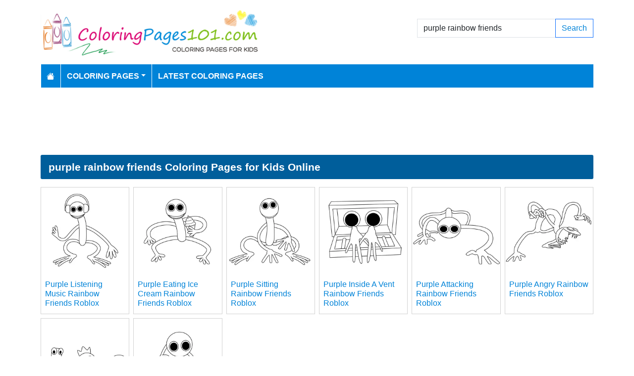

--- FILE ---
content_type: text/html; charset=utf-8
request_url: https://www.google.com/recaptcha/api2/aframe
body_size: 270
content:
<!DOCTYPE HTML><html><head><meta http-equiv="content-type" content="text/html; charset=UTF-8"></head><body><script nonce="1ZN9SoVEafWzhBDLIkXW3w">/** Anti-fraud and anti-abuse applications only. See google.com/recaptcha */ try{var clients={'sodar':'https://pagead2.googlesyndication.com/pagead/sodar?'};window.addEventListener("message",function(a){try{if(a.source===window.parent){var b=JSON.parse(a.data);var c=clients[b['id']];if(c){var d=document.createElement('img');d.src=c+b['params']+'&rc='+(localStorage.getItem("rc::a")?sessionStorage.getItem("rc::b"):"");window.document.body.appendChild(d);sessionStorage.setItem("rc::e",parseInt(sessionStorage.getItem("rc::e")||0)+1);localStorage.setItem("rc::h",'1768645248150');}}}catch(b){}});window.parent.postMessage("_grecaptcha_ready", "*");}catch(b){}</script></body></html>